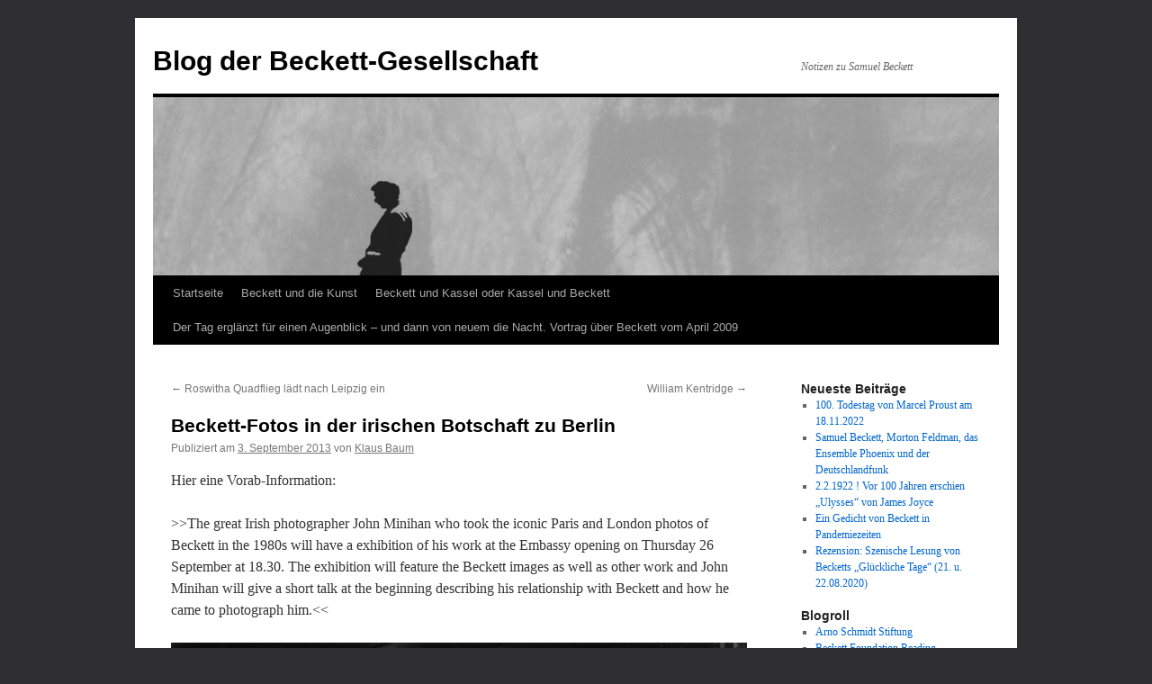

--- FILE ---
content_type: text/html; charset=UTF-8
request_url: http://blog.beckett-gesellschaft.de/beckett-fotos-in-der-irischen-botschaft-zu-berlin/
body_size: 7416
content:
<!DOCTYPE html>
<html lang="de">
<head>
<meta charset="UTF-8" />
<title>
Beckett-Fotos in der irischen Botschaft zu Berlin | Blog der Beckett-Gesellschaft	</title>
<link rel="profile" href="https://gmpg.org/xfn/11" />
<link rel="stylesheet" type="text/css" media="all" href="http://blog.beckett-gesellschaft.de/wp-content/themes/twentyten/style.css?ver=20190507" />
<link rel="pingback" href="http://blog.beckett-gesellschaft.de/xmlrpc.php">
<meta name='robots' content='max-image-preview:large' />
<link rel="alternate" type="application/rss+xml" title="Blog der Beckett-Gesellschaft &raquo; Feed" href="http://blog.beckett-gesellschaft.de/feed/" />
<link rel='stylesheet' id='wp-block-library-css'  href='http://blog.beckett-gesellschaft.de/wp-includes/css/dist/block-library/style.min.css?ver=5.7.14' type='text/css' media='all' />
<link rel='stylesheet' id='wp-block-library-theme-css'  href='http://blog.beckett-gesellschaft.de/wp-includes/css/dist/block-library/theme.min.css?ver=5.7.14' type='text/css' media='all' />
<link rel='stylesheet' id='fancybox-for-wp-css'  href='http://blog.beckett-gesellschaft.de/wp-content/plugins/fancybox-for-wordpress/assets/css/fancybox.css?ver=1.3.4' type='text/css' media='all' />
<link rel='stylesheet' id='twentyten-block-style-css'  href='http://blog.beckett-gesellschaft.de/wp-content/themes/twentyten/blocks.css?ver=20181218' type='text/css' media='all' />
<link rel='stylesheet' id='nextgen_widgets_style-css'  href='http://blog.beckett-gesellschaft.de/wp-content/plugins/nextgen-gallery/products/photocrati_nextgen/modules/widget/static/widgets.css?ver=3.11' type='text/css' media='all' />
<link rel='stylesheet' id='nextgen_basic_thumbnails_style-css'  href='http://blog.beckett-gesellschaft.de/wp-content/plugins/nextgen-gallery/products/photocrati_nextgen/modules/nextgen_basic_gallery/static/thumbnails/nextgen_basic_thumbnails.css?ver=3.11' type='text/css' media='all' />
<link rel='stylesheet' id='nextgen_basic_slideshow_style-css'  href='http://blog.beckett-gesellschaft.de/wp-content/plugins/nextgen-gallery/products/photocrati_nextgen/modules/nextgen_basic_gallery/static/slideshow/ngg_basic_slideshow.css?ver=3.11' type='text/css' media='all' />
<script type='text/javascript' src='http://blog.beckett-gesellschaft.de/wp-includes/js/jquery/jquery.min.js?ver=3.5.1' id='jquery-core-js'></script>
<script type='text/javascript' src='http://blog.beckett-gesellschaft.de/wp-includes/js/jquery/jquery-migrate.min.js?ver=3.3.2' id='jquery-migrate-js'></script>
<script type='text/javascript' src='http://blog.beckett-gesellschaft.de/wp-content/plugins/fancybox-for-wordpress/assets/js/jquery.fancybox.js?ver=1.3.4' id='fancybox-for-wp-js'></script>
<link rel="https://api.w.org/" href="http://blog.beckett-gesellschaft.de/wp-json/" /><link rel="alternate" type="application/json" href="http://blog.beckett-gesellschaft.de/wp-json/wp/v2/posts/1333" /><link rel="EditURI" type="application/rsd+xml" title="RSD" href="http://blog.beckett-gesellschaft.de/xmlrpc.php?rsd" />
<link rel="wlwmanifest" type="application/wlwmanifest+xml" href="http://blog.beckett-gesellschaft.de/wp-includes/wlwmanifest.xml" /> 
<meta name="generator" content="WordPress 5.7.14" />
<link rel="canonical" href="http://blog.beckett-gesellschaft.de/beckett-fotos-in-der-irischen-botschaft-zu-berlin/" />
<link rel='shortlink' href='http://blog.beckett-gesellschaft.de/?p=1333' />
<link rel="alternate" type="application/json+oembed" href="http://blog.beckett-gesellschaft.de/wp-json/oembed/1.0/embed?url=http%3A%2F%2Fblog.beckett-gesellschaft.de%2Fbeckett-fotos-in-der-irischen-botschaft-zu-berlin%2F" />
<link rel="alternate" type="text/xml+oembed" href="http://blog.beckett-gesellschaft.de/wp-json/oembed/1.0/embed?url=http%3A%2F%2Fblog.beckett-gesellschaft.de%2Fbeckett-fotos-in-der-irischen-botschaft-zu-berlin%2F&#038;format=xml" />

<!-- Fancybox for WordPress v3.3.3 -->
<style type="text/css">
	.fancybox-slide--image .fancybox-content{background-color: #FFFFFF}div.fancybox-caption{display:none !important;}
	
	img.fancybox-image{border-width:10px;border-color:#FFFFFF;border-style:solid;}
	div.fancybox-bg{background-color:rgba(102,102,102,0.3);opacity:1 !important;}div.fancybox-content{border-color:#FFFFFF}
	div#fancybox-title{background-color:#FFFFFF}
	div.fancybox-content{background-color:#FFFFFF}
	div#fancybox-title-inside{color:#333333}
	
	
	
	div.fancybox-caption p.caption-title{display:inline-block}
	div.fancybox-caption p.caption-title{font-size:14px}
	div.fancybox-caption p.caption-title{color:#333333}
	div.fancybox-caption {color:#333333}div.fancybox-caption p.caption-title {background:#fff; width:auto;padding:10px 30px;}div.fancybox-content p.caption-title{color:#333333;margin: 0;padding: 5px 0;}body.fancybox-active .fancybox-container .fancybox-stage .fancybox-content .fancybox-close-small{display:block;}
</style><script type="text/javascript">
	jQuery(function () {

		var mobileOnly = false;
		
		if (mobileOnly) {
			return;
		}

		jQuery.fn.getTitle = function () { // Copy the title of every IMG tag and add it to its parent A so that fancybox can show titles
			var arr = jQuery("a[data-fancybox]");
									jQuery.each(arr, function() {
										var title = jQuery(this).children("img").attr("title");
										 var caption = jQuery(this).next("figcaption").html();
                                        if(caption && title){jQuery(this).attr("title",title+" " + caption)}else if(title){ jQuery(this).attr("title",title);}else if(caption){jQuery(this).attr("title",caption);}
									});			}

		// Supported file extensions

				var thumbnails = jQuery("a:has(img)").not(".nolightbox").not('.envira-gallery-link').not('.ngg-simplelightbox').filter(function () {
			return /\.(jpe?g|png|gif|mp4|webp|bmp|pdf)(\?[^/]*)*$/i.test(jQuery(this).attr('href'))
		});
		

		// Add data-type iframe for links that are not images or videos.
		var iframeLinks = jQuery('.fancyboxforwp').filter(function () {
			return !/\.(jpe?g|png|gif|mp4|webp|bmp|pdf)(\?[^/]*)*$/i.test(jQuery(this).attr('href'))
		}).filter(function () {
			return !/vimeo|youtube/i.test(jQuery(this).attr('href'))
		});
		iframeLinks.attr({"data-type": "iframe"}).getTitle();

				// Gallery All
		thumbnails.addClass("fancyboxforwp").attr("data-fancybox", "gallery").getTitle();
		iframeLinks.attr({"data-fancybox": "gallery"}).getTitle();

		// Gallery type NONE
		
		// Call fancybox and apply it on any link with a rel atribute that starts with "fancybox", with the options set on the admin panel
		jQuery("a.fancyboxforwp").fancyboxforwp({
			loop: false,
			smallBtn: true,
			zoomOpacity: "auto",
			animationEffect: "fade",
			animationDuration: 500,
			transitionEffect: "fade",
			transitionDuration: "300",
			overlayShow: true,
			overlayOpacity: "0.3",
			titleShow: true,
			titlePosition: "inside",
			keyboard: true,
			showCloseButton: true,
			arrows: true,
			clickContent:false,
			clickSlide: "close",
			mobile: {
				clickContent: function (current, event) {
					return current.type === "image" ? "toggleControls" : false;
				},
				clickSlide: function (current, event) {
					return current.type === "image" ? "close" : "close";
				},
			},
			wheel: false,
			toolbar: true,
			preventCaptionOverlap: true,
			onInit: function() { },			onDeactivate
	: function() { },		beforeClose: function() { },			afterShow: function(instance) { jQuery( ".fancybox-image" ).on("click", function( ){ ( instance.isScaledDown() ) ? instance.scaleToActual() : instance.scaleToFit() }) },				afterClose: function() { },					caption : function( instance, item ) {var title ="";if("undefined" != typeof jQuery(this).context ){var title = jQuery(this).context.title;} else { var title = ("undefined" != typeof jQuery(this).attr("title")) ? jQuery(this).attr("title") : false;}var caption = jQuery(this).data('caption') || '';if ( item.type === 'image' && title.length ) {caption = (caption.length ? caption + '<br />' : '') + '<p class="caption-title">'+title+'</p>' ;}return caption;},
		afterLoad : function( instance, current ) {current.$content.append('<div class=\"fancybox-custom-caption inside-caption\" style=\" position: absolute;left:0;right:0;color:#000;margin:0 auto;bottom:0;text-align:center;background-color:#FFFFFF \">' + current.opts.caption + '</div>');},
			})
		;

			})
</script>
<!-- END Fancybox for WordPress -->
<style type="text/css" id="custom-background-css">
body.custom-background { background-color: #2f2e33; }
</style>
			<style type="text/css" id="wp-custom-css">
			.wp-block-image.size-full {margin: 0 0 1em;}
.wp-block-image img {height:auto}		</style>
		</head>

<body class="post-template-default single single-post postid-1333 single-format-standard custom-background">
<div id="wrapper" class="hfeed">
	<div id="header">
		<div id="masthead">
			<div id="branding" role="banner">
								<div id="site-title">
					<span>
						<a href="http://blog.beckett-gesellschaft.de/" title="Blog der Beckett-Gesellschaft" rel="home">Blog der Beckett-Gesellschaft</a>
					</span>
				</div>
				<div id="site-description">Notizen zu Samuel Beckett</div>

									<img src="http://blog.beckett-gesellschaft.de/wp-content/uploads/2011/04/headerImg1.jpg" width="940" height="198" alt="" />
								</div><!-- #branding -->

			<div id="access" role="navigation">
								<div class="skip-link screen-reader-text"><a href="#content" title="Zum Inhalt springen">Zum Inhalt springen</a></div>
				<div class="menu-header"><ul id="menu-menu-1" class="menu"><li id="menu-item-3233" class="menu-item menu-item-type-custom menu-item-object-custom menu-item-home menu-item-3233"><a href="http://blog.beckett-gesellschaft.de/">Startseite</a></li>
<li id="menu-item-3235" class="menu-item menu-item-type-post_type menu-item-object-page menu-item-3235"><a href="http://blog.beckett-gesellschaft.de/beckett-und-die-kunst/">Beckett und die Kunst</a></li>
<li id="menu-item-3236" class="menu-item menu-item-type-post_type menu-item-object-page menu-item-3236"><a href="http://blog.beckett-gesellschaft.de/beckett-und-kassel-oder-kassel-und-beckett/">Beckett und Kassel oder Kassel und Beckett</a></li>
<li id="menu-item-3238" class="menu-item menu-item-type-post_type menu-item-object-page menu-item-3238"><a href="http://blog.beckett-gesellschaft.de/68-2/">Der Tag erglänzt für einen Augenblick – und dann von neuem die Nacht. Vortrag über Beckett vom April 2009</a></li>
</ul></div>			</div><!-- #access -->
		</div><!-- #masthead -->
	</div><!-- #header -->

	<div id="main">

		<div id="container">
			<div id="content" role="main">

			

				<div id="nav-above" class="navigation">
					<div class="nav-previous"><a href="http://blog.beckett-gesellschaft.de/roswitha-quadflieg-ladt-nach-leipzig-ein/" rel="prev"><span class="meta-nav">&larr;</span> Roswitha Quadflieg lädt nach Leipzig ein</a></div>
					<div class="nav-next"><a href="http://blog.beckett-gesellschaft.de/william-kentridge/" rel="next">William Kentridge <span class="meta-nav">&rarr;</span></a></div>
				</div><!-- #nav-above -->

				<div id="post-1333" class="post-1333 post type-post status-publish format-standard hentry category-allgemein">
					<h1 class="entry-title">Beckett-Fotos in der irischen Botschaft zu Berlin</h1>

					<div class="entry-meta">
						<span class="meta-prep meta-prep-author">Publiziert am</span> <a href="http://blog.beckett-gesellschaft.de/beckett-fotos-in-der-irischen-botschaft-zu-berlin/" title="10:43" rel="bookmark"><span class="entry-date">3. September 2013</span></a> <span class="meta-sep">von</span> <span class="author vcard"><a class="url fn n" href="http://blog.beckett-gesellschaft.de/author/baum/" title="Alle Beiträge von Klaus Baum anzeigen">Klaus Baum</a></span>					</div><!-- .entry-meta -->

					<div class="entry-content">
						<p>Hier eine Vorab-Information:</p>
<p>&gt;&gt;The great Irish photographer John Minihan who took the iconic Paris and London photos of Beckett in the 1980s will have a exhibition of his work at the Embassy opening on Thursday 26 September at 18.30. The exhibition will feature the Beckett images as well as other work and John Minihan will give a short talk at the beginning describing his relationship with Beckett and how he came to photograph him.&lt;&lt;</p>
<p><a href="http://blog.beckett-gesellschaft.de/wp-content/uploads/2013/09/beckett-photo-by-john-minihan.jpg"><img loading="lazy" class="aligncenter size-full wp-image-1337" alt="beckett-photo-by-john-minihan" src="http://blog.beckett-gesellschaft.de/wp-content/uploads/2013/09/beckett-photo-by-john-minihan.jpg" width="640" height="631" srcset="http://blog.beckett-gesellschaft.de/wp-content/uploads/2013/09/beckett-photo-by-john-minihan.jpg 640w, http://blog.beckett-gesellschaft.de/wp-content/uploads/2013/09/beckett-photo-by-john-minihan-300x295.jpg 300w" sizes="(max-width: 640px) 100vw, 640px" /></a></p>
<p><a href="http://www.apieceofmonologue.com/2012/08/john-minihan-samuel-beckett-paris-cafe.html" target="_blank">Quelle: http://www.apieceofmonologue.com/2012/08/john-minihan-samuel-beckett-pa</a></p>
<p>Economic and Cultural | Embassy of Ireland &#8211; Botschaft von Irland | Jägerstraße 51, 10117 Berlin</p>
											</div><!-- .entry-content -->

		
						<div class="entry-utility">
							Dieser Beitrag wurde unter <a href="http://blog.beckett-gesellschaft.de/category/allgemein/" rel="category tag">Allgemein</a> veröffentlicht. Setze ein Lesezeichen auf den <a href="http://blog.beckett-gesellschaft.de/beckett-fotos-in-der-irischen-botschaft-zu-berlin/" title="Permalink zu Beckett-Fotos in der irischen Botschaft zu Berlin" rel="bookmark">Permalink</a>.													</div><!-- .entry-utility -->
					</div><!-- #post-1333 -->

					<div id="nav-below" class="navigation">
						<div class="nav-previous"><a href="http://blog.beckett-gesellschaft.de/roswitha-quadflieg-ladt-nach-leipzig-ein/" rel="prev"><span class="meta-nav">&larr;</span> Roswitha Quadflieg lädt nach Leipzig ein</a></div>
						<div class="nav-next"><a href="http://blog.beckett-gesellschaft.de/william-kentridge/" rel="next">William Kentridge <span class="meta-nav">&rarr;</span></a></div>
					</div><!-- #nav-below -->

					
	
			</div><!-- #content -->
		</div><!-- #container -->


		<div id="primary" class="widget-area" role="complementary">
			<ul class="xoxo">


		<li id="recent-posts-3" class="widget-container widget_recent_entries">
		<h3 class="widget-title">Neueste Beiträge</h3>
		<ul>
											<li>
					<a href="http://blog.beckett-gesellschaft.de/100-todestag-von-marcel-proust-am-18-11-2022/">100. Todestag von Marcel Proust am 18.11.2022</a>
									</li>
											<li>
					<a href="http://blog.beckett-gesellschaft.de/samuel-beckett-morton-feldmann-das-ensemble-phoenix-und-der-der-deutschlandfunk/">Samuel Beckett, Morton Feldman, das Ensemble Phoenix und der Deutschlandfunk</a>
									</li>
											<li>
					<a href="http://blog.beckett-gesellschaft.de/2-2-1922-vor-100-jahren-erscheint-ulysses-von-james-joyce/">2.2.1922 ! Vor 100 Jahren erschien &#8222;Ulysses&#8220; von James Joyce</a>
									</li>
											<li>
					<a href="http://blog.beckett-gesellschaft.de/ein-gedicht-von-beckett-in-pandemiezeiten/">Ein Gedicht von Beckett in Pandemiezeiten</a>
									</li>
											<li>
					<a href="http://blog.beckett-gesellschaft.de/rezension-szenische-lesung-von-becketts-glueckliche-tage-21-u-22-08-2020/">Rezension: Szenische Lesung von Becketts &#8222;Glückliche Tage&#8220; (21. u. 22.08.2020)</a>
									</li>
					</ul>

		</li><li id="text-3" class="widget-container widget_text">			<div class="textwidget"></div>
		</li><li id="linkcat-3" class="widget-container widget_links"><h3 class="widget-title">Blogroll</h3>
	<ul class='xoxo blogroll'>
<li><a href="http://arno-schmidt-stiftung.de" target="_blank">Arno Schmidt Stiftung</a></li>
<li><a href="http://www.beckettfoundation.org.uk/">Beckett Foundation Reading</a></li>
<li><a href="http://www.thomasbernhard.at/index.php?id=107&#038;L=1">Das Thomas Bernhard Archiv</a></li>
<li><a href="http://www.gasl.org/wordpress/" target="_blank">Gesellschaft der Arno-Schmidt-Leser</a></li>
<li><a href="http://www.joycefoundation.ch/">James Joyce Foundation</a></li>
<li><a href="http://www.marcel-proust-gesellschaft.de/">Marcel Proust Gesellschaft</a></li>
<li><a href="http://robertwalser.ch/">Robert-Walser-Zentrum</a></li>

	</ul>
</li>
<li id="linkcat-2" class="widget-container widget_links"><h3 class="widget-title">Links</h3>
	<ul class='xoxo blogroll'>
<li><a href="http://www.samuel-beckett.net/ecrivain.html">beckett-net</a></li>
<li><a href="http://beckettucd.wordpress.com/">beckettucd.wordpress.com</a></li>
<li><a href="http://amor.cms.hu-berlin.de/~h1465b2k/index.html">Carola Veit</a></li>
<li><a href="http://www.thisiscolossal.com/2011/12/a-colossal-year/">colossal</a></li>
<li><a href="http://www.kafka-gesellschaft.de/">Deutsche Kafka-Gesellschaft</a></li>
<li><a href="http://www.ua.ac.be/main.aspx?c=*SBECKETT">Endpage</a></li>
<li><a href="http://www.hoelderlin-gesellschaft.de">http://www.hoelderlin-gesellschaft.de</a></li>
<li><a href="http://www.walterbenjamin.org/">International Walter Benjamin Society</a></li>
<li><a href="http://www.walter-benjamin.org/">Internationale Walter Benjamin Gesellschaft</a></li>
<li><a href="http://www.klausbaum.wordpress.com">klausbaum.wordpress.com</a></li>
<li><a href="http://www.literaturhaus-stuttgart.de/">Literaturhaus Stuttgart</a></li>
<li><a href="http://www.literaturhaus-berlin.de/">literaturhaus-berlin</a></li>
<li><a href="http://www.franzkafka.at/">Österreichische Franz Kafka Gesellschaft</a></li>
<li><a href="http://rachelmarsdenwords.wordpress.com/">Rachel Marsden</a></li>
<li><a href="http://www.rhystranter.com" title="Die englische Beckett-Seite">Rhys Tranter</a>
Die englische Beckett-Seite</li>
<li><a href="http://www.roswithaquadflieg.de/">Roswitha Quadflieg</a></li>
<li><a href="http://www.theaterheute.de/de/Home/index.html">Theaterheute</a></li>
<li><a href="https://www.youtube.com/watch?v=VDCODtL5PG4" title="Waiting for Godot, 1961">Warten auf Godot 1951</a>
Waiting for Godot, 1961</li>

	</ul>
</li>
<li id="calendar-3" class="widget-container widget_calendar"><div id="calendar_wrap" class="calendar_wrap"><table id="wp-calendar" class="wp-calendar-table">
	<caption>Januar 2026</caption>
	<thead>
	<tr>
		<th scope="col" title="Montag">M</th>
		<th scope="col" title="Dienstag">D</th>
		<th scope="col" title="Mittwoch">M</th>
		<th scope="col" title="Donnerstag">D</th>
		<th scope="col" title="Freitag">F</th>
		<th scope="col" title="Samstag">S</th>
		<th scope="col" title="Sonntag">S</th>
	</tr>
	</thead>
	<tbody>
	<tr>
		<td colspan="3" class="pad">&nbsp;</td><td>1</td><td>2</td><td>3</td><td>4</td>
	</tr>
	<tr>
		<td>5</td><td>6</td><td>7</td><td>8</td><td>9</td><td>10</td><td>11</td>
	</tr>
	<tr>
		<td>12</td><td>13</td><td>14</td><td>15</td><td>16</td><td>17</td><td>18</td>
	</tr>
	<tr>
		<td>19</td><td>20</td><td>21</td><td>22</td><td>23</td><td>24</td><td>25</td>
	</tr>
	<tr>
		<td>26</td><td id="today">27</td><td>28</td><td>29</td><td>30</td><td>31</td>
		<td class="pad" colspan="1">&nbsp;</td>
	</tr>
	</tbody>
	</table><nav aria-label="Vorherige und nächste Monate" class="wp-calendar-nav">
		<span class="wp-calendar-nav-prev"><a href="http://blog.beckett-gesellschaft.de/2022/11/">&laquo; Nov.</a></span>
		<span class="pad">&nbsp;</span>
		<span class="wp-calendar-nav-next">&nbsp;</span>
	</nav></div></li>
		<li id="recent-posts-4" class="widget-container widget_recent_entries">
		<h3 class="widget-title">Neueste Beiträge</h3>
		<ul>
											<li>
					<a href="http://blog.beckett-gesellschaft.de/100-todestag-von-marcel-proust-am-18-11-2022/">100. Todestag von Marcel Proust am 18.11.2022</a>
									</li>
											<li>
					<a href="http://blog.beckett-gesellschaft.de/samuel-beckett-morton-feldmann-das-ensemble-phoenix-und-der-der-deutschlandfunk/">Samuel Beckett, Morton Feldman, das Ensemble Phoenix und der Deutschlandfunk</a>
									</li>
											<li>
					<a href="http://blog.beckett-gesellschaft.de/2-2-1922-vor-100-jahren-erscheint-ulysses-von-james-joyce/">2.2.1922 ! Vor 100 Jahren erschien &#8222;Ulysses&#8220; von James Joyce</a>
									</li>
											<li>
					<a href="http://blog.beckett-gesellschaft.de/ein-gedicht-von-beckett-in-pandemiezeiten/">Ein Gedicht von Beckett in Pandemiezeiten</a>
									</li>
											<li>
					<a href="http://blog.beckett-gesellschaft.de/rezension-szenische-lesung-von-becketts-glueckliche-tage-21-u-22-08-2020/">Rezension: Szenische Lesung von Becketts &#8222;Glückliche Tage&#8220; (21. u. 22.08.2020)</a>
									</li>
					</ul>

		</li><li id="categories-3" class="widget-container widget_categories"><h3 class="widget-title">Notes</h3><form action="http://blog.beckett-gesellschaft.de" method="get"><label class="screen-reader-text" for="cat">Notes</label><select  name='cat' id='cat' class='postform' >
	<option value='-1'>Kategorie auswählen</option>
	<option class="level-0" value="1">Allgemein&nbsp;&nbsp;(705)</option>
</select>
</form>
<script type="text/javascript">
/* <![CDATA[ */
(function() {
	var dropdown = document.getElementById( "cat" );
	function onCatChange() {
		if ( dropdown.options[ dropdown.selectedIndex ].value > 0 ) {
			dropdown.parentNode.submit();
		}
	}
	dropdown.onchange = onCatChange;
})();
/* ]]> */
</script>

			</li><li id="meta-3" class="widget-container widget_meta"><h3 class="widget-title">admin</h3>
		<ul>
						<li><a href="http://blog.beckett-gesellschaft.de/wp-login.php">Anmelden</a></li>
			<li><a href="http://blog.beckett-gesellschaft.de/feed/">Feed der Einträge</a></li>
			<li><a href="http://blog.beckett-gesellschaft.de/comments/feed/">Kommentar-Feed</a></li>

			<li><a href="https://de.wordpress.org/">WordPress.org</a></li>
		</ul>

		</li><li id="search-2" class="widget-container widget_search"><form role="search" method="get" id="searchform" class="searchform" action="http://blog.beckett-gesellschaft.de/">
				<div>
					<label class="screen-reader-text" for="s">Suche nach:</label>
					<input type="text" value="" name="s" id="s" />
					<input type="submit" id="searchsubmit" value="Suchen" />
				</div>
			</form></li><li id="archives-2" class="widget-container widget_archive"><h3 class="widget-title">Archiv</h3>
			<ul>
					<li><a href='http://blog.beckett-gesellschaft.de/2022/11/'>November 2022</a></li>
	<li><a href='http://blog.beckett-gesellschaft.de/2022/10/'>Oktober 2022</a></li>
	<li><a href='http://blog.beckett-gesellschaft.de/2022/02/'>Februar 2022</a></li>
	<li><a href='http://blog.beckett-gesellschaft.de/2022/01/'>Januar 2022</a></li>
	<li><a href='http://blog.beckett-gesellschaft.de/2020/08/'>August 2020</a></li>
	<li><a href='http://blog.beckett-gesellschaft.de/2020/02/'>Februar 2020</a></li>
	<li><a href='http://blog.beckett-gesellschaft.de/2019/12/'>Dezember 2019</a></li>
	<li><a href='http://blog.beckett-gesellschaft.de/2019/11/'>November 2019</a></li>
	<li><a href='http://blog.beckett-gesellschaft.de/2019/07/'>Juli 2019</a></li>
	<li><a href='http://blog.beckett-gesellschaft.de/2019/05/'>Mai 2019</a></li>
	<li><a href='http://blog.beckett-gesellschaft.de/2019/03/'>März 2019</a></li>
	<li><a href='http://blog.beckett-gesellschaft.de/2019/01/'>Januar 2019</a></li>
	<li><a href='http://blog.beckett-gesellschaft.de/2018/12/'>Dezember 2018</a></li>
	<li><a href='http://blog.beckett-gesellschaft.de/2018/09/'>September 2018</a></li>
	<li><a href='http://blog.beckett-gesellschaft.de/2018/07/'>Juli 2018</a></li>
	<li><a href='http://blog.beckett-gesellschaft.de/2018/04/'>April 2018</a></li>
	<li><a href='http://blog.beckett-gesellschaft.de/2018/03/'>März 2018</a></li>
	<li><a href='http://blog.beckett-gesellschaft.de/2018/02/'>Februar 2018</a></li>
	<li><a href='http://blog.beckett-gesellschaft.de/2018/01/'>Januar 2018</a></li>
	<li><a href='http://blog.beckett-gesellschaft.de/2017/12/'>Dezember 2017</a></li>
	<li><a href='http://blog.beckett-gesellschaft.de/2017/11/'>November 2017</a></li>
	<li><a href='http://blog.beckett-gesellschaft.de/2017/09/'>September 2017</a></li>
	<li><a href='http://blog.beckett-gesellschaft.de/2017/08/'>August 2017</a></li>
	<li><a href='http://blog.beckett-gesellschaft.de/2017/07/'>Juli 2017</a></li>
	<li><a href='http://blog.beckett-gesellschaft.de/2017/06/'>Juni 2017</a></li>
	<li><a href='http://blog.beckett-gesellschaft.de/2017/05/'>Mai 2017</a></li>
	<li><a href='http://blog.beckett-gesellschaft.de/2017/04/'>April 2017</a></li>
	<li><a href='http://blog.beckett-gesellschaft.de/2017/03/'>März 2017</a></li>
	<li><a href='http://blog.beckett-gesellschaft.de/2017/02/'>Februar 2017</a></li>
	<li><a href='http://blog.beckett-gesellschaft.de/2017/01/'>Januar 2017</a></li>
	<li><a href='http://blog.beckett-gesellschaft.de/2016/12/'>Dezember 2016</a></li>
	<li><a href='http://blog.beckett-gesellschaft.de/2016/11/'>November 2016</a></li>
	<li><a href='http://blog.beckett-gesellschaft.de/2015/12/'>Dezember 2015</a></li>
	<li><a href='http://blog.beckett-gesellschaft.de/2015/11/'>November 2015</a></li>
	<li><a href='http://blog.beckett-gesellschaft.de/2015/10/'>Oktober 2015</a></li>
	<li><a href='http://blog.beckett-gesellschaft.de/2015/09/'>September 2015</a></li>
	<li><a href='http://blog.beckett-gesellschaft.de/2015/07/'>Juli 2015</a></li>
	<li><a href='http://blog.beckett-gesellschaft.de/2015/06/'>Juni 2015</a></li>
	<li><a href='http://blog.beckett-gesellschaft.de/2015/05/'>Mai 2015</a></li>
	<li><a href='http://blog.beckett-gesellschaft.de/2015/04/'>April 2015</a></li>
	<li><a href='http://blog.beckett-gesellschaft.de/2015/03/'>März 2015</a></li>
	<li><a href='http://blog.beckett-gesellschaft.de/2015/02/'>Februar 2015</a></li>
	<li><a href='http://blog.beckett-gesellschaft.de/2015/01/'>Januar 2015</a></li>
	<li><a href='http://blog.beckett-gesellschaft.de/2014/12/'>Dezember 2014</a></li>
	<li><a href='http://blog.beckett-gesellschaft.de/2014/11/'>November 2014</a></li>
	<li><a href='http://blog.beckett-gesellschaft.de/2014/10/'>Oktober 2014</a></li>
	<li><a href='http://blog.beckett-gesellschaft.de/2014/09/'>September 2014</a></li>
	<li><a href='http://blog.beckett-gesellschaft.de/2014/08/'>August 2014</a></li>
	<li><a href='http://blog.beckett-gesellschaft.de/2014/07/'>Juli 2014</a></li>
	<li><a href='http://blog.beckett-gesellschaft.de/2014/06/'>Juni 2014</a></li>
	<li><a href='http://blog.beckett-gesellschaft.de/2014/05/'>Mai 2014</a></li>
	<li><a href='http://blog.beckett-gesellschaft.de/2014/04/'>April 2014</a></li>
	<li><a href='http://blog.beckett-gesellschaft.de/2014/03/'>März 2014</a></li>
	<li><a href='http://blog.beckett-gesellschaft.de/2014/02/'>Februar 2014</a></li>
	<li><a href='http://blog.beckett-gesellschaft.de/2014/01/'>Januar 2014</a></li>
	<li><a href='http://blog.beckett-gesellschaft.de/2013/12/'>Dezember 2013</a></li>
	<li><a href='http://blog.beckett-gesellschaft.de/2013/11/'>November 2013</a></li>
	<li><a href='http://blog.beckett-gesellschaft.de/2013/10/'>Oktober 2013</a></li>
	<li><a href='http://blog.beckett-gesellschaft.de/2013/09/'>September 2013</a></li>
	<li><a href='http://blog.beckett-gesellschaft.de/2013/08/'>August 2013</a></li>
	<li><a href='http://blog.beckett-gesellschaft.de/2013/07/'>Juli 2013</a></li>
	<li><a href='http://blog.beckett-gesellschaft.de/2013/06/'>Juni 2013</a></li>
	<li><a href='http://blog.beckett-gesellschaft.de/2013/05/'>Mai 2013</a></li>
	<li><a href='http://blog.beckett-gesellschaft.de/2013/04/'>April 2013</a></li>
	<li><a href='http://blog.beckett-gesellschaft.de/2013/03/'>März 2013</a></li>
	<li><a href='http://blog.beckett-gesellschaft.de/2013/02/'>Februar 2013</a></li>
	<li><a href='http://blog.beckett-gesellschaft.de/2013/01/'>Januar 2013</a></li>
	<li><a href='http://blog.beckett-gesellschaft.de/2012/12/'>Dezember 2012</a></li>
	<li><a href='http://blog.beckett-gesellschaft.de/2012/11/'>November 2012</a></li>
	<li><a href='http://blog.beckett-gesellschaft.de/2012/09/'>September 2012</a></li>
	<li><a href='http://blog.beckett-gesellschaft.de/2012/08/'>August 2012</a></li>
	<li><a href='http://blog.beckett-gesellschaft.de/2012/07/'>Juli 2012</a></li>
	<li><a href='http://blog.beckett-gesellschaft.de/2012/06/'>Juni 2012</a></li>
	<li><a href='http://blog.beckett-gesellschaft.de/2012/05/'>Mai 2012</a></li>
	<li><a href='http://blog.beckett-gesellschaft.de/2012/04/'>April 2012</a></li>
	<li><a href='http://blog.beckett-gesellschaft.de/2012/03/'>März 2012</a></li>
	<li><a href='http://blog.beckett-gesellschaft.de/2012/02/'>Februar 2012</a></li>
	<li><a href='http://blog.beckett-gesellschaft.de/2012/01/'>Januar 2012</a></li>
	<li><a href='http://blog.beckett-gesellschaft.de/2011/12/'>Dezember 2011</a></li>
	<li><a href='http://blog.beckett-gesellschaft.de/2011/11/'>November 2011</a></li>
	<li><a href='http://blog.beckett-gesellschaft.de/2011/10/'>Oktober 2011</a></li>
	<li><a href='http://blog.beckett-gesellschaft.de/2011/09/'>September 2011</a></li>
	<li><a href='http://blog.beckett-gesellschaft.de/2011/08/'>August 2011</a></li>
	<li><a href='http://blog.beckett-gesellschaft.de/2011/05/'>Mai 2011</a></li>
	<li><a href='http://blog.beckett-gesellschaft.de/2011/04/'>April 2011</a></li>
			</ul>

			</li><li id="categories-2" class="widget-container widget_categories"><h3 class="widget-title">Kategorien</h3>
			<ul>
					<li class="cat-item cat-item-1"><a href="http://blog.beckett-gesellschaft.de/category/allgemein/">Allgemein</a>
</li>
			</ul>

			</li>			</ul>
		</div><!-- #primary .widget-area -->

	</div><!-- #main -->

	<div id="footer" role="contentinfo">
		<div id="colophon">



			<div id="footer-widget-area" role="complementary">

				<div id="first" class="widget-area">
					<ul class="xoxo">
						<li id="nav_menu-3" class="widget-container widget_nav_menu"><div class="menu-footer-menue-container"><ul id="menu-footer-menue" class="menu"><li id="menu-item-3241" class="menu-item menu-item-type-post_type menu-item-object-page menu-item-3241"><a href="http://blog.beckett-gesellschaft.de/impressum/">Impressum</a></li>
<li id="menu-item-3240" class="menu-item menu-item-type-post_type menu-item-object-page menu-item-3240"><a href="http://blog.beckett-gesellschaft.de/datenschutz-erklaerung/">Datenschutz</a></li>
</ul></div></li>					</ul>
				</div><!-- #first .widget-area -->




			</div><!-- #footer-widget-area -->

			<div id="site-info">
				<a href="http://blog.beckett-gesellschaft.de/" title="Blog der Beckett-Gesellschaft" rel="home">
					Blog der Beckett-Gesellschaft				</a>
							</div><!-- #site-info -->

			<div id="site-generator">
								<a href="https://de.wordpress.org/" class="imprint" title="Semantic Personal Publishing Platform">
					Proudly powered by WordPress.				</a>
			</div><!-- #site-generator -->

		</div><!-- #colophon -->
	</div><!-- #footer -->

</div><!-- #wrapper -->

<script type='text/javascript' src='http://blog.beckett-gesellschaft.de/wp-includes/js/wp-embed.min.js?ver=5.7.14' id='wp-embed-js'></script>
</body>
</html>
